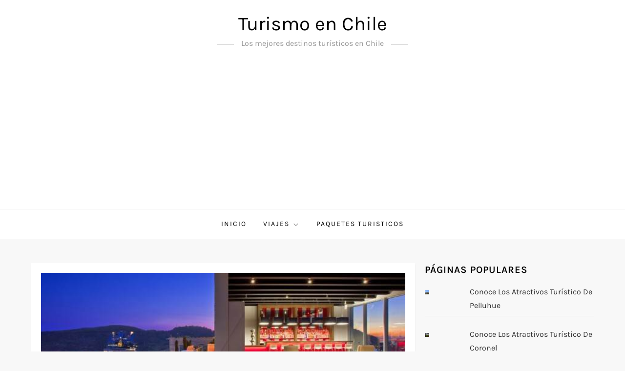

--- FILE ---
content_type: text/html; charset=utf-8
request_url: https://www.google.com/recaptcha/api2/aframe
body_size: 269
content:
<!DOCTYPE HTML><html><head><meta http-equiv="content-type" content="text/html; charset=UTF-8"></head><body><script nonce="kOy-bDZIkoxNVYvEKMB2wg">/** Anti-fraud and anti-abuse applications only. See google.com/recaptcha */ try{var clients={'sodar':'https://pagead2.googlesyndication.com/pagead/sodar?'};window.addEventListener("message",function(a){try{if(a.source===window.parent){var b=JSON.parse(a.data);var c=clients[b['id']];if(c){var d=document.createElement('img');d.src=c+b['params']+'&rc='+(localStorage.getItem("rc::a")?sessionStorage.getItem("rc::b"):"");window.document.body.appendChild(d);sessionStorage.setItem("rc::e",parseInt(sessionStorage.getItem("rc::e")||0)+1);localStorage.setItem("rc::h",'1768413878947');}}}catch(b){}});window.parent.postMessage("_grecaptcha_ready", "*");}catch(b){}</script></body></html>

--- FILE ---
content_type: text/css
request_url: https://radiochilena.cl/wp-content/themes/cube-blog/style.css?ver=6.9
body_size: 58830
content:
/*!
Theme Name: Cube Blog
Theme URI: https://www.kantipurthemes.com/downloads/cube-blog
Author: Kantipur Themes
Author URI: https://www.kantipurthemes.com/
Description: Cube Blog is a simple, clean and responsive WordPress blog theme built by Kantipur Themes. This theme is perfect for youtube bloggers, travel blog, food blog, fashion blog and writers who need to create personal blog site with simple creative features and effects to make readers feel the pleasure of reading blog posts and articles.
Version: 1.8
Requires at least: 5.1
Requires PHP: 5.6
Tested up to: 6.8
License: GNU General Public License v2 or later
License URI: http://www.gnu.org/licenses/gpl-2.0.html
Text Domain: cube-blog
Tags: custom-background, custom-logo, custom-menu, featured-images, threaded-comments, translation-ready, one-column, two-columns, custom-header, blog, entertainment, portfolio

This theme, like WordPress, is licensed under the GPL.
Use it to make something cool, have fun, and share what you've learned with others.

Cube Blog is based on Underscores https://underscores.me/, (C) 2012-2017 Automattic, Inc.
Underscores is distributed under the terms of the GNU GPL v2 or later.

Normalizing styles have been helped along thanks to the fine work of
Nicolas Gallagher and Jonathan Neal https://necolas.github.io/normalize.css/
*/

/*--------------------------------------------------------------
>>> TABLE OF CONTENTS:
----------------------------------------------------------------
# Normalize
# Typography
# Elements
# Forms
# Navigation
	## Links
	## Menus
# Accessibility
# Alignments
# Clearings
# Widgets
# Content
	## Posts and pages
	## Comments
# Infinite scroll
# Media
	## Captions
	## Galleries
--------------------------------------------------------------*/
/*--------------------------------------------------------------
# Normalize
--------------------------------------------------------------*/
/* normalize.css v8.0.0 | MIT License | github.com/necolas/normalize.css */

/* Document
	 ========================================================================== */

/**
 * 1. Correct the line height in all browsers.
 * 2. Prevent adjustments of font size after orientation changes in iOS.
 */

html {
	line-height: 1.15; /* 1 */
	-webkit-text-size-adjust: 100%; /* 2 */
}

/* Sections
	 ========================================================================== */

/**
 * Remove the margin in all browsers.
 */

body {
	margin: 0;
}

.boxed-layout #page,
.frame-layout #page {
    width: 90%;
    max-width: 1600px;
    margin: 0 auto;
    box-shadow: 0 0 15px rgba(0, 0, 0, 0.10);
}

.frame-layout #page {
	margin: 50px auto;
}

/**
 * Correct the font size and margin on `h1` elements within `section` and
 * `article` contexts in Chrome, Firefox, and Safari.
 */

h1.entry-title {
	font-size: 2em;
	margin: 0.67em 0;
}

h1 {
	font-size: 38px;
}

h2 {
	font-size: 34px;
}

h3 {
	font-size: 28px;
}

h4 {
	font-size: 24px;
}

h5 {
	font-size: 22px;
}

h6 {
	font-size: 16px;
}

/* Grouping content
	 ========================================================================== */

/**
 * 1. Add the correct box sizing in Firefox.
 * 2. Show the overflow in Edge and IE.
 */

hr {
	box-sizing: content-box; /* 1 */
	height: 0; /* 1 */
	overflow: visible; /* 2 */
}

/**
 * 1. Correct the inheritance and scaling of font size in all browsers.
 * 2. Correct the odd `em` font sizing in all browsers.
 */

pre {
	font-family: monospace, monospace; /* 1 */
	font-size: 1em; /* 2 */
}

/* Text-level semantics
	 ========================================================================== */

/**
 * Remove the gray background on active links in IE 10.
 */

a {
	background-color: transparent;
}

/**
 * 1. Remove the bottom border in Chrome 57-
 * 2. Add the correct text decoration in Chrome, Edge, IE, Opera, and Safari.
 */

abbr[title] {
	border-bottom: none; /* 1 */
	text-decoration: underline; /* 2 */
	text-decoration: underline dotted; /* 2 */
}

/**
 * Add the correct font weight in Chrome, Edge, and Safari.
 */

b,
strong {
	font-weight: bolder;
}

/**
 * 1. Correct the inheritance and scaling of font size in all browsers.
 * 2. Correct the odd `em` font sizing in all browsers.
 */

code,
kbd,
samp {
	font-family: monospace, monospace; /* 1 */
	font-size: 1em; /* 2 */
}

/**
 * Add the correct font size in all browsers.
 */

small {
	font-size: 80%;
}

/**
 * Prevent `sub` and `sup` elements from affecting the line height in
 * all browsers.
 */

sub,
sup {
	font-size: 75%;
	line-height: 0;
	position: relative;
	vertical-align: baseline;
}

sub {
	bottom: -0.25em;
}

sup {
	top: -0.5em;
}

/* Embedded content
	 ========================================================================== */

/**
 * Remove the border on images inside links in IE 10.
 */

img {
	border-style: none;
}

/* Forms
	 ========================================================================== */

/**
 * 1. Change the font styles in all browsers.
 * 2. Remove the margin in Firefox and Safari.
 */

button,
input,
optgroup,
select,
textarea {
	font-family: inherit; /* 1 */
	font-size: 100%; /* 1 */
	line-height: 1.15; /* 1 */
	margin: 0; /* 2 */
}

/**
 * Show the overflow in IE.
 * 1. Show the overflow in Edge.
 */

button,
input { /* 1 */
	overflow: visible;
}

/**
 * Remove the inheritance of text transform in Edge, Firefox, and IE.
 * 1. Remove the inheritance of text transform in Firefox.
 */

button,
select { /* 1 */
	text-transform: none;
}

/**
 * Correct the inability to style clickable types in iOS and Safari.
 */

button,
[type="button"],
[type="reset"],
[type="submit"] {
	-webkit-appearance: button;
}

/**
 * Remove the inner border and padding in Firefox.
 */

button::-moz-focus-inner,
[type="button"]::-moz-focus-inner,
[type="reset"]::-moz-focus-inner,
[type="submit"]::-moz-focus-inner {
	border-style: none;
	padding: 0;
}

/**
 * Restore the focus styles unset by the previous rule.
 */

button:-moz-focusring,
[type="button"]:-moz-focusring,
[type="reset"]:-moz-focusring,
[type="submit"]:-moz-focusring {
	outline: 1px dotted ButtonText;
}

/**
 * Correct the padding in Firefox.
 */

fieldset {
	padding: 0.35em 0.75em 0.625em;
}

/**
 * 1. Correct the text wrapping in Edge and IE.
 * 2. Correct the color inheritance from `fieldset` elements in IE.
 * 3. Remove the padding so developers are not caught out when they zero out
 *		`fieldset` elements in all browsers.
 */

legend {
	box-sizing: border-box; /* 1 */
	color: inherit; /* 2 */
	display: table; /* 1 */
	max-width: 100%; /* 1 */
	padding: 0; /* 3 */
	white-space: normal; /* 1 */
}

/**
 * Add the correct vertical alignment in Chrome, Firefox, and Opera.
 */

progress {
	vertical-align: baseline;
}

/**
 * Remove the default vertical scrollbar in IE 10+.
 */

textarea {
	overflow: auto;
}

/**
 * 1. Add the correct box sizing in IE 10.
 * 2. Remove the padding in IE 10.
 */

[type="checkbox"],
[type="radio"] {
	box-sizing: border-box; /* 1 */
	padding: 0; /* 2 */
}

/**
 * Correct the cursor style of increment and decrement buttons in Chrome.
 */

[type="number"]::-webkit-inner-spin-button,
[type="number"]::-webkit-outer-spin-button {
	height: auto;
}

/**
 * 1. Correct the odd appearance in Chrome and Safari.
 * 2. Correct the outline style in Safari.
 */

[type="search"] {
	-webkit-appearance: textfield; /* 1 */
	outline-offset: -2px; /* 2 */
}

/**
 * Remove the inner padding in Chrome and Safari on macOS.
 */

[type="search"]::-webkit-search-decoration {
	-webkit-appearance: none;
}

/**
 * 1. Correct the inability to style clickable types in iOS and Safari.
 * 2. Change font properties to `inherit` in Safari.
 */

::-webkit-file-upload-button {
	-webkit-appearance: button; /* 1 */
	font: inherit; /* 2 */
}

/* Interactive
	 ========================================================================== */

/*
 * Add the correct display in Edge, IE 10+, and Firefox.
 */

details {
	display: block;
}

/*
 * Add the correct display in all browsers.
 */

summary {
	display: list-item;
}

/* Misc
	 ========================================================================== */

/**
 * Add the correct display in IE 10+.
 */

template {
	display: none;
}

/**
 * Add the correct display in IE 10.
 */

[hidden] {
	display: none;
}

/*--------------------------------------------------------------
# Typography
--------------------------------------------------------------*/
body,
button,
input,
select,
optgroup,
textarea {
	color: #555;
	font-size: 16px;
	line-height: 28px;
}

h1, h2, h3, h4, h5, h6 {
	margin: 0 0 16px;
    line-height: 1.4;
	clear: both;
    word-break: break-word;
	color: #000;
	font-weight: 400;
	font-family: 'Jost', sans-serif;
}

p {
	margin: 0 0 1.5em;
}

p:last-child {
	margin: 0;
}

dfn, cite, em, i {
	font-style: italic;
}

blockquote {
	margin: 0 1.5em;
    padding: 15px;
}

address {
	margin: 0 0 1.5em;
}

pre {
	background: #eee;
	font-family: "Courier 10 Pitch", Courier, monospace;
	font-size: 15px;
	font-size: 0.9375rem;
	line-height: 1.6;
	margin-bottom: 1.6em;
	max-width: 100%;
	overflow: auto;
	padding: 1.6em;
}

code, kbd, tt, var {
	font-family: Monaco, Consolas, "Andale Mono", "DejaVu Sans Mono", monospace;
	font-size: 15px;
	font-size: 0.9375rem;
}

abbr, acronym {
	border-bottom: 1px dotted #666;
	cursor: help;
}

mark, ins {
	background: #fff9c0;
}

big {
	font-size: 125%;
}

/*--------------------------------------------------------------
# Elements
--------------------------------------------------------------*/
html {
	box-sizing: border-box;
}

*,
*:before,
*:after {
	/* Inherit box-sizing to make it easier to change the property for components that leverage other behavior; see https://css-tricks.com/inheriting-box-sizing-probably-slightly-better-best-practice/ */
	box-sizing: inherit;
}

body {
	background: #f8f8f8;
    overflow-x: hidden;
	font-family: 'Jost', sans-serif;
}

hr {
	background-color: #ccc;
	border: 0;
	height: 1px;
	margin-bottom: 1.5em;
}

ul, ol {
	margin: 0 0 1.5em 0;
    padding-left: 1.5em;
}

ul {
	list-style: disc;
}

ol {
	list-style: decimal;
}

li > ul,
li > ol {
	margin-bottom: 0;
	margin-left: 1.5em;
}

dt {
	font-weight: bold;
}

dd {
	margin: 0 1.5em 1.5em;
}

img {
	height: auto;
	max-width: 100%;
	display: inline-block;
    vertical-align: middle;
}

figure {
	margin: 1em 0;
	/* Extra wide images within figure tags don't overflow the content area. */
}

table {
	margin: 0 0 1.5em;
	width: 100%;
  	border-collapse: collapse;
}

table, td, th {  
  border: 1px solid #ddd;
  text-align: left;
}

th, td {
  padding: 15px;
}

/*--------------------------------------------------------------
# Forms
--------------------------------------------------------------*/
button,
input[type="button"],
input[type="reset"],
input[type="submit"],
.btn,
.reply a {
	position: relative;
    background-color: transparent;
    font-size: 12px;
    line-height: 42px;
    font-weight: 600;
    color: #f37e7e;
    border: 1px solid #f37e7e;
    text-transform: uppercase;
    letter-spacing: 0.10em;
    display: inline-block;
    vertical-align: middle;
    padding: 11px 18px;
    line-height: 1.3;
    cursor: pointer;
    border-radius: 0;
    text-decoration: none;
}

button:hover,
input[type="button"]:hover,
input[type="reset"]:hover,
input[type="submit"]:hover,
.btn:hover,
.btn:focus,
.reply a:hover,
.reply a:focus {
	background-color: #f37e7e;
    color: #fff;
}

button:active, 
button:focus,
input[type="button"]:active,
input[type="button"]:focus,
input[type="reset"]:active,
input[type="reset"]:focus,
input[type="submit"]:active,
input[type="submit"]:focus,
.wp-block-search__button:focus {
	background-color: #f37e7e;
    color: #fff;
    outline: medium dotted #000;
}

input[type="text"],
input[type="email"],
input[type="url"],
input[type="password"],
input[type="search"],
input[type="number"],
input[type="tel"],
input[type="range"],
input[type="date"],
input[type="month"],
input[type="week"],
input[type="time"],
input[type="datetime"],
input[type="datetime-local"],
input[type="color"],
textarea {
	color: #666;
    background-color: #fff;
    border: 1px solid #fff;
    padding: 8px 12px;
    border-radius: 0;
    display: inline-block;
    vertical-align: middle;
}

input[type="text"]:focus,
input[type="email"]:focus,
input[type="url"]:focus,
input[type="password"]:focus,
input[type="search"]:focus,
input[type="number"]:focus,
input[type="tel"]:focus,
input[type="range"]:focus,
input[type="date"]:focus,
input[type="month"]:focus,
input[type="week"]:focus,
input[type="time"]:focus,
input[type="datetime"]:focus,
input[type="datetime-local"]:focus,
input[type="color"]:focus,
textarea:focus {
	color: #111;
	outline: medium dotted #000;
	border-color: #f37e7e;
}

select {
	border: 1px solid #ccc;
}

select:focus {
    outline: medium dotted #000;
}

textarea {
	width: 100%;
}

/*--------------------------------------------------------------
# Navigation
--------------------------------------------------------------*/
/*--------------------------------------------------------------
## Links
--------------------------------------------------------------*/
a {
	color: #f37e7e;
}

a:hover, 
a:focus, 
a:active {
	color: #000;
}

a:focus {
	outline: medium dotted #000;
}

a:hover, 
a:active {
	outline: 0;
}

/*--------------------------------------------------------------
## Underline Links
--------------------------------------------------------------*/
#masthead a,
#footer-widgets ul li a,
#secondary ul li a {
	text-decoration: none;
}

/*--------------------------------------------------------------
## Menus
--------------------------------------------------------------*/
#masthead {
    position: relative;
    z-index: 10;
    background-color: #fff;
}

.site-branding {
    padding: 15px 0;
    text-align: center;
}

.site-branding-logo img {
    max-height: 125px;
    width: auto;
}

.site-title {
    font-size: 28px;
    margin: 0 0 2px;
    line-height: 1.2;
    font-weight: 400;
    font-family: 'Jost', sans-serif;
}

.site-title a {
	color: #000;
}

.site-title a:hover,
.site-title a:focus {
	color: #f37e7e; 
}

.site-description {
    margin: 0;
    color: #999;
    font-size: 16px;
    font-family: 'Jost', sans-serif;
}

.navigation-menu .search-form {
    position: absolute;
    float: right;
    top: 0;
    right: 30px;
}

.navigation-menu .search-form input[type="search"] {
	color: #000;
	width: 100%;
    border: none;
    padding: 17px 55px 17px 10px;
    background-color: transparent;
}

.navigation-menu .search-form .search-submit {
    border: none;
    position: absolute;
    top: 0;
    right: 0;
    height: 60px;
}

.navigation-menu .search-form .search-submit svg {
	fill: #000;
}

.navigation-menu .search-form .search-submit:hover svg,
.navigation-menu .search-form .search-submit:focus svg {
	fill: #fff;
}

.navigation-menu {
	display: block;
	width: 100%;
	position: relative;
	border-top: 1px solid #eee;
}

.navigation-menu ul {
	list-style: none;
	margin: 0;
	padding-left: 0;
}

ul.nav-menu,
div.nav-menu > ul {
    border-top: 1px solid #eee;
    clear: both;
    padding: 20px;
    display: none;
}

.navigation-menu ul ul {
	display: none;
}

.navigation-menu ul ul {
    padding-left: 20px;
}

.navigation-menu li {
	position: relative;
	-webkit-transition: all 0.1s ease-in-out;
    -moz-transition: all 0.1s ease-in-out;
    -ms-transition: all 0.1s ease-in-out;
    -o-transition: all 0.1s ease-in-out;
    transition: all 0.1s ease-in-out;
}

.navigation-menu a {
	font-size: 14px;
	display: block;
    padding: 10px 0;
    color: #000;
    border-bottom: 1px solid #eee;
    font-weight: 400;
    text-transform: uppercase;
    letter-spacing: 2px;
    font-family: 'Jost', sans-serif;
}

.navigation-menu .nav-menu > li:last-child > a {
    border-bottom: none;
}

#site-navigation.navigation-menu .nav-menu > a {
    text-transform: uppercase;
}

.navigation-menu li.current-menu-item > a,
.navigation-menu .nav-menu > li:hover > a,
.navigation-menu .nav-menu > li.focus > a,
.navigation-menu .nav-menu > li > a:hover,
.navigation-menu .nav-menu > li > a:focus {
    color: #f37e7e;
}

.navigation-menu li a svg {
    display: none;
    fill: #949393;
    margin-left: 5px;
}

.navigation-menu a:hover,
.navigation-menu a:focus,
.navigation-menu li:hover > a {
	color: #f37e7e;
}

.navigation-menu .nav-menu > li > a:hover svg,
.navigation-menu .nav-menu > li > a:focus svg,
.navigation-menu .nav-menu > li:hover > a svg {
	fill: #f37e7e;
}

.menu-toggle,
.navigation-menu.toggled ul {
	display: block;
}

.menu-toggle {
    margin: 0 auto;
    padding: 16px 15px;
    line-height: 28px;
    color: #000;
    width: 100%;
    font-size: 14px;
    border: none;
    width: auto;
    position: relative;
    z-index: 1;
}

.menu-toggle svg {
	fill: #000;
	width: 20px;
	height: 20px;
}

.menu-toggle:hover svg,
.menu-toggle:focus svg {
	fill: #fff;
}

.menu-toggle .icon-close,
.menu-toggle.active .icon-bars {
    display: none;
}

.menu-toggle.active .icon-close {
    display: inline-block;
}

.primary-menu-label {
    display: none;
}

.dropdown-toggle {
    position: absolute;
    top: 0;
    right: 0;
    width: 50px;
    height: 48px;
    padding: 0;
    border-radius: 0;
    background-color: transparent;
    border: none;
}

.dropdown-toggle svg {
	fill: #000;
}

svg {
    width: 16px;
    height: 16px;
    display: inline-block;
    vertical-align: middle;
}

.site-main .comment-navigation, 
.site-main .posts-navigation, 
.site-main .post-navigation {
	margin: 1.5em 0;
    background-color: #fff;
    padding: 15px 25px;
    box-shadow: 0 2px 2px rgba(0,0,0,0.06);
}

.comment-navigation .nav-previous,
.posts-navigation .nav-previous,
.post-navigation .nav-previous {
	float: left;
	width: 50%;
}

.comment-navigation .nav-next,
.posts-navigation .nav-next,
.post-navigation .nav-next {
	float: right;
	text-align: right;
	width: 50%;
}

.site-main .comment-navigation a, 
.site-main .posts-navigation a, 
.site-main .post-navigation a {
	color: #000;
	text-decoration: none;
}

.site-main .comment-navigation a:hover, 
.site-main .posts-navigation a:hover, 
.site-main .post-navigation a:hover,
.site-main .comment-navigation a:focus, 
.site-main .posts-navigation a:focus, 
.site-main .post-navigation a:focus {
	color: #f37e7e;
}

.nav-subtitle {
    display: block;
}

.nav-previous .nav-title-icon-wrapper {
    margin-right: 10px;
}

.nav-next .nav-title-icon-wrapper {
    margin-left: 10px;
}

.navigation.pagination .page-numbers {
    width: 40px;
    height: 40px;
    display: inline-block;
    background-color: #fff;
    border: 1px solid rgba(0, 0, 0, 0.10);
    text-align: center;
    line-height: 40px;
    margin-right: 5px;
    color: #000;
    text-decoration: none;
    -webkit-box-shadow: 0 3px 12px -1px rgb(7 10 25 / 10%), 0 22px 27px -30px rgb(7 10 25 / 10%);
    box-shadow: 0 3px 12px -1px rgb(7 10 25 / 10%), 0 22px 27px -30px rgb(7 10 25 / 10%);
}

.navigation.pagination .page-numbers.prev svg,
.navigation.pagination .page-numbers.next svg {
	position: relative;
	top: -2px;
}

.navigation.pagination .page-numbers.current,
.navigation.pagination .page-numbers:hover,
.navigation.pagination .page-numbers:focus {
    background-color: #f37e7e;
    border-color: #f37e7e;
    color: #fff;
}

.navigation.pagination .page-numbers.prev:hover svg,
.navigation.pagination .page-numbers.next:hover svg,
.navigation.pagination .page-numbers.prev:focus svg,
.navigation.pagination .page-numbers.next:focus svg {
	fill: #fff;
}

.post-navigation .nav-previous a:hover svg,
.post-navigation .nav-previous a:focus svg,
.post-navigation .nav-next a:hover svg,
.post-navigation .nav-next a:focus svg {
    fill: #f37e7e;
}

.navigation.pagination {
    margin-top: 50px;
    text-align: center;
}

/*--------------------------------------------------------------
# Accessibility
--------------------------------------------------------------*/
/* Text meant only for screen readers. */
.screen-reader-text {
	border: 0;
	clip: rect(1px, 1px, 1px, 1px);
	clip-path: inset(50%);
	height: 1px;
	margin: -1px;
	overflow: hidden;
	padding: 0;
	position: absolute !important;
	width: 1px;
	word-wrap: normal !important; /* Many screen reader and browser combinations announce broken words as they would appear visually. */
}

.screen-reader-text:focus {
	background-color: #f1f1f1;
	border-radius: 3px;
	box-shadow: 0 0 2px 2px rgba(0, 0, 0, 0.6);
	clip: auto !important;
	clip-path: none;
	color: #21759b;
	display: block;
	font-size: 14px;
	font-size: 0.875rem;
	font-weight: bold;
	height: auto;
	left: 5px;
	line-height: normal;
	padding: 15px 23px 14px;
	text-decoration: none;
	top: 5px;
	width: auto;
	z-index: 100000;
	/* Above WP toolbar. */
}

/* Do not show the outline on the skip link target. */
#content[tabindex="-1"]:focus {
	outline: 0;
}

/*--------------------------------------------------------------
# Alignments
--------------------------------------------------------------*/
.alignleft {
	display: inline;
	float: left;
	margin-right: 1.5em;
}

.alignright {
	display: inline;
	float: right;
	margin-left: 1.5em;
}

.aligncenter {
	clear: both;
	display: block;
	margin-left: auto;
	margin-right: auto;
}

/*--------------------------------------------------------------
# Clearings
--------------------------------------------------------------*/
.clear:before,
.clear:after,
.entry-content:before,
.entry-content:after,
.comment-content:before,
.comment-content:after,
.site-header:before,
.site-header:after,
.site-content:before,
.site-content:after,
.site-footer:before,
.site-footer:after,
.container:before,
.container:after,
.site-main .comment-navigation:before, 
.site-main .posts-navigation:before, 
.site-main .post-navigation:before,
.site-main .comment-navigation:after, 
.site-main .posts-navigation:after, 
.site-main .post-navigation:after,
.blog-archive:before,
.blog-archive:after {
	content: "";
	display: table;
	table-layout: fixed;
}

.clear:after,
.entry-content:after,
.comment-content:after,
.site-header:after,
.site-content:after,
.site-footer:after,
.container:before,
.container:after,
.site-main .comment-navigation:before, 
.site-main .posts-navigation:before, 
.site-main .post-navigation:before,
.site-main .comment-navigation:after, 
.site-main .posts-navigation:after, 
.site-main .post-navigation:after,
.blog-archive:before,
.blog-archive:after {
	clear: both;
}

/*--------------------------------------------------------------
# Widgets
--------------------------------------------------------------*/
.widget {
	position: relative;
	margin: 0 0 20px;
	/* Make sure select elements fit in widgets. */
}

.widget:last-child {
	margin-bottom: 0;
}

.widget select {
	max-width: 100%;
	width: 100%;
	padding: 10px;
}

.widget_search form.search-form {
    position: relative;
}

.widget_search input[type="search"] {
	width: 100%;
}

.widget_search input[type="submit"] {
    position: absolute;
    top: 0;
    right: 0;
    margin: 0;
    padding: 8px 15px;
    background-color: #f37e7e;
    color: #fff;
    line-height: 28px;
    font-size: 12px;
}

.widget_search input[type="submit"]:hover,
.widget_search input[type="submit"]:focus {
    border-color: #444;
    background-color: #444;
	color: #fff;
}

#secondary .widget_block {
	background-color: #fff;
	padding: 20px;
    box-shadow: 0 0 2px rgba(0,0,0,0.06);
}

#secondary .widget_search input[type="search"] {
	background-color: #f6f6f6;
}

#secondary .widget_block > h1,
#secondary .widget_block > h2,
#secondary .widget_block > h3,
#secondary .widget_block > h4,
#secondary .widget_block > h5,
#secondary .widget_block > h6,
#secondary .wp-block-group__inner-container > h1,
#secondary .wp-block-group__inner-container > h2,
#secondary .wp-block-group__inner-container > h3,
#secondary .wp-block-group__inner-container > h4,
#secondary .wp-block-group__inner-container > h5,
#secondary .wp-block-group__inner-container > h6,
#secondary .wp-block-search .wp-block-search__label {
    font-size: 14px;
    margin: 0;
    color: #333;
    font-weight: 400;
    text-align: center;
    text-transform: uppercase;
    letter-spacing: 1px;
}

#secondary .wp-block-group__inner-container > h1,
#secondary .wp-block-group__inner-container > h2,
#secondary .wp-block-group__inner-container > h3,
#secondary .wp-block-group__inner-container > h4,
#secondary .wp-block-group__inner-container > h5,
#secondary .wp-block-group__inner-container > h6 {
	margin-bottom: 20px;
    padding-bottom: 10px;
    border-bottom: 2px solid #ddd;
}

#secondary ol.wp-block-latest-comments {
	padding-left: 0;
}

.widget ul {
    list-style: none;
    padding: 0;
    margin: 0;
}

.widget ul ul {
    padding-left: 1em;
}

#secondary ul li,
#footer-widgets ul li {
    border-bottom: 1px solid #e7e7e7;
    display: block;
    padding: 7px 0;
}

#secondary ul li:last-child,
#footer-widgets ul li:last-child {
	border-bottom: none;
}

#secondary ul li a,
#footer-widgets ul li a {
    display: inline-block;
    text-transform: capitalize;
}

#footer-widgets ul li {
    border-bottom-color: rgba(255, 255, 255, 0.15);
}

#secondary a {
	color: #333;
}

#secondary a:hover,
#secondary a:focus {
	color: #f37e7e;
}

.wp-block-tag-cloud a {
    display: inline-block;
    font-size: 14px !important;
    margin: 0 10px 10px 0;
    color: #333 !important;
    border: 1px solid #ddd;
    text-decoration: none;
    padding: 5px 10px;
    line-height: 1;
    border-radius: 3px;
}

.wp-block-tag-cloud a:hover,
.wp-block-tag-cloud a:focus {
    color: #fff !important;
    background-color: #f37e7e;
    border-color: #f37e7e;
}

#colophon .wp-block-tag-cloud a {
	color: #fff !important;
}

.wp-block-search__button {
    background-color: #f37e7e;
    line-height: 1;
    padding: 0;
    height: auto;
    border: none;
    color: #fff;
    padding: 5px 15px;
}

.wp-block-search__button:hover,
.wp-block-search__button:focus {
	background-color: #333;
}

.widget_recent_entries span {
    display: block;
}

.wp-block-latest-comments__comment-author, 
.wp-block-latest-comments__comment-link {
	font-weight: 400;
}

.comment-metadata a,
.fn a {
    text-decoration: none;
}

/*--------------------------------------------------------------
# Content
--------------------------------------------------------------*/
/*--------------------------------------------------------------
## Posts and pages
--------------------------------------------------------------*/
.sticky {
	display: block;
}

.updated:not(.published) {
	display: none;
}

.page-content,
.entry-content,
.entry-summary {
	margin: 0;
}

.page-links {
	clear: both;
	margin: 0 0 1.5em;
}

.error404 #primary,
.has-sidebar.error404 #primary {
    width: 100%;
    float: none;
    padding: 0;
    text-align: center;
}

.error-404.not-found .title {
    font-size: 150px;
    font-weight: bold;
    line-height: 1;
    color: #f37e7e;
}

.error-404.not-found input.search-field {
    min-width: 300px;
    display: block;
    margin: 0 auto 20px;
}

.has-sidebar.no-sidebar #primary {
    width: 100%;
    float: none;
    padding-left: 0;
    padding-right: 0;
}

.has-sidebar.no-sidebar #secondary {
    display: none;
}

/*--------------------------------------------------------------
## Comments
--------------------------------------------------------------*/
.comment-content a {
	word-wrap: break-word;
}

.bypostauthor {
	display: block;
}

.comment-form input[type="text"],
.comment-form input[type="email"],
.comment-form input[type="url"] {
    width: 100%;
}

.comment-form input[type="checkbox"] {
	margin-right: 10px;
    display: inline-block;
    vertical-align: middle;
}

.comments-title,
.comment-reply-title {
    font-size: 32px;
    font-weight: 600;
    margin-top: 15px;
    display: inline-block;
    width: 100%;
}

.comments-title {
    margin-bottom: 25px;
}

.comment-author.vcard img {
    width: 60px;
    height: 60px;
    margin-right: 15px;
    float: left;
    border-radius: 50%;
    object-fit: cover;
}

#comments > ol.comment-list {
    margin-left: 0;
    padding-left: 0;
}

#comments ol.comment-list {
	list-style: none;
}

#comments ol.comment-list article {
    background-color: #fff;
    padding: 20px;
    margin-bottom: 20px;
}

.comment-content {
    display: table-cell;
}

.reply {
    margin: 10px 0 0;
    text-align: right;    
}

.form-submit {
    margin-bottom: 0;
}

.has-sidebar #primary {
    margin-bottom: 50px;
}

/*--------------------------------------------------------------
# Infinite scroll
--------------------------------------------------------------*/
/* Globally hidden elements when Infinite Scroll is supported and in use. */
.infinite-scroll .posts-navigation,
.infinite-scroll.neverending .site-footer {
	/* Theme Footer (when set to scrolling) */
	display: none;
}

/* When Infinite Scroll has reached its end we need to re-display elements that were hidden (via .neverending) before. */
.infinity-end.neverending .site-footer {
	display: block;
}

/*--------------------------------------------------------------
# Media
--------------------------------------------------------------*/
.page-content .wp-smiley,
.entry-content .wp-smiley,
.comment-content .wp-smiley {
	border: none;
	margin-bottom: 0;
	margin-top: 0;
	padding: 0;
}

/* Make sure embeds and iframes fit their containers. */
embed,
iframe,
object {
	max-width: 100%;
}

/* Make sure logo link wraps around logo image. */
.custom-logo-link {
	display: inline-block;
}

/*--------------------------------------------------------------
## Captions
--------------------------------------------------------------*/
.wp-caption {
	margin-bottom: 1.5em;
	max-width: 100%;
}

.wp-caption img[class*="wp-image-"] {
	display: block;
	margin-left: auto;
	margin-right: auto;
}

.wp-caption .wp-caption-text {
	margin: 0.8075em 0;
}

.wp-caption-text {
	text-align: center;
}

/*--------------------------------------------------------------
## Galleries
--------------------------------------------------------------*/
.gallery {
	margin: -5px;
}

.gallery-item {
	display: inline-block;
	text-align: center;
	vertical-align: top;
	width: 100%;
	padding: 5px;
	margin: 0;
}

.gallery-columns-2 .gallery-item {
	max-width: 50%;
}

.gallery-columns-3 .gallery-item {
	max-width: 33.33%;
}

.gallery-columns-4 .gallery-item {
	max-width: 25%;
}

.gallery-columns-5 .gallery-item {
	max-width: 20%;
}

.gallery-columns-6 .gallery-item {
	max-width: 16.66%;
}

.gallery-columns-7 .gallery-item {
	max-width: 14.28%;
}

.gallery-columns-8 .gallery-item {
	max-width: 12.5%;
}

.gallery-columns-9 .gallery-item {
	max-width: 11.11%;
}

.gallery-caption {
	display: block;
}

.columns-1,
.columns-2,
.columns-3,
.columns-4,
.columns-5 {
	margin: 0 -10px;
}

.columns-1 article,
.columns-2 article,
.columns-3 article,
.columns-4 article,
.columns-5 article {
	padding: 0 10px;
	margin-bottom: 20px;
}

/*--------------------------------------------------------------
## Container
--------------------------------------------------------------*/
.container {
	width: 90%;
	max-width: 1230px;
	margin: 0 auto;
}

#content-wrap {
    padding-top: 50px;
    padding-bottom: 50px;
}

/*--------------------------------------------------------------
# Custom Header
--------------------------------------------------------------*/
#wp-custom-header {
    text-align: center;
}

.custom-header-media {
    position: relative;
}

#wp-custom-header img {
	width: 100%;
}

.home.has-header-video #wp-custom-header {
    position: relative;
    padding-bottom: 56.25%;
    height: 0;
}

.home.has-header-video #wp-custom-header video,
.home.has-header-video #wp-custom-header iframe {
    position: absolute;
    top: 0;
    left: 0;
    width: 100%;
    height: 100%;
}

#wp-custom-header-video-button {
    position: absolute;
    top: 50%;
    left: 25px;
    width: 50px;
    height: 50px;
    text-align: center;
    border-color: #fff;
    border-radius: 80px;
    white-space: nowrap;
    overflow: hidden;
    background-color: #fff;
    color: #fff;
    -webkit-transform: translateY(-50%);
    -moz-transform: translateY(-50%);
    -ms-transform: translateY(-50%);
    -o-transform: translateY(-50%);
    transform: translateY(-50%);
}
#wp-custom-header-video-button:before {
    content: "";
    width: 0;
    height: 0;
    border-top: 10px solid transparent;
    border-bottom: 10px solid transparent;
    border-left: 15px solid #f37e7e;
    display: inline-block;
    margin-left: 2px;
    margin-top: 4px;
}

#wp-custom-header-video-button.wp-custom-header-video-pause:before {
	opacity: 0;
	visibility: hidden;
}

#wp-custom-header-video-button.wp-custom-header-video-pause:after {
    content: "";
    display: inline-block;
    width: 15px;
    height: 20px;
    background: #f37e7e;
    position: absolute;
    left: 0;
    right: 0;
    margin: auto;
    top: 14px;
    border-left: 5px solid #f37e7e;
    box-shadow: inset 5px 0 0 0 #fff;
}

.page-header {
    margin-bottom: 25px;
    text-align: center;
}

.page-title {
    margin-bottom: 0;
    font-weight: 600;
    font-size: 32px;
}

.home .page-header, 
.blog .page-header {
    display: none;
}

.search-no-results .blog-archive.grid.columns-5.clear {
    height: auto !important;
}

.no-results.not-found {
    text-align: center;
}

/*--------------------------------------------------------------
# Blog / Archive Posts
--------------------------------------------------------------*/
.blog-archive article {
	width: 100%;
}

.post-thumbnail-link {
    position: absolute;
    top: 0;
    bottom: 0;
    left: 0;
    right: 0;
    width: 100%;
    height: 100%;
}

.entry-title {
    font-weight: 500;
    margin-bottom: 7px;
    font-size: 20px;
}

.blog-archive .entry-meta {
    display: flex;
    align-items: center;
    justify-content: space-between;
}

.posted-on a {
    color: #717e81;
}

.single .blog-post-item .featured-image {
	margin-bottom: 25px;
}

.blog-post-item .featured-image img {
	width: 100%;
}

.entry-title a,
.comments-link a {
    color: #000;
    text-decoration: none;
}

.category-meta {
    display: block;
    margin-bottom: 5px;
}

.disable-post-category .blog-archive .cat-links,
.disable-post-author .blog-archive .byline,
.disable-post-date .blog-archive .posted-on {
    display: none;
}

.cat-links a {
    position: relative;
    visibility: visible;
    display: inline-block;
    line-height: 1.3;
    color: #f37e7e;
    text-decoration: none;
    text-transform: uppercase;
    font-size: 12px;
    letter-spacing: 2px;
}

.cat-links a:hover,
.cat-links a:focus {
	color: #000;
}

.entry-title a:hover,
.entry-title a:focus,
.posted-on a:hover,
.posted-on a:focus,
.comments-link a:hover,
.comments-link a:focus {
    color: #f37e7e;
}

.blog-archive.grid.columns-5 article {
    margin-bottom: 20px;
}

.blog-archive article:last-child {
    margin-bottom: 0;
}

.featured-image {
    position: relative;
}

body:not(.single) .blog-archive article:not(.has-post-thumbnail) .featured-image {
	display: none;
}

.blog-archive .featured-image {
	margin-bottom: 20px;
}

.blog-post-item {
    box-shadow: 0 2px 2px rgba(0,0,0,0.06);
    padding: 20px;
    background-color: #fff;
    height: 100%;
}

.blog-post-item .entry-title {
    margin-bottom: 10px;
    font-size: 24px;
    font-weight: 400;
}

.blog-post-item .entry-content {
	margin-bottom: 15px;
}

.single-page-wrapper .entry-content {
    padding: 30px;
    background-color: #fff;
}

.single-post-wrap .blog-post-item .entry-title {
    font-size: 22px;
    margin: 0 0 20px;
}

.blog-archive .cat-links a:before {
	display: none;
}

.blog-archive .cat-links,
.blog-archive .posted-on {
	margin-bottom: 10px;
    display: inline-block;
}

.blog-archive .posted-on {
	margin-bottom: 15px;
	font-size: 14px;
}

.blog-archive .cat-links a,
.blog-archive .posted-on a:hover,
.blog-archive .byline a:hover,
.blog-archive .posted-on a:focus,
.blog-archive .byline a:focus {
	color: #f37e7e;
}

.blog-archive .cat-links a:hover,
.blog-archive .cat-links a:focus {
	color: #000;
}

.blog-archive .byline {
    margin-right: 10px;
    border-right: 1px solid #bbb;
    padding-right: 10px;
}

.blog-archive .posted-on a,
.blog-archive .byline a {
	text-decoration: none;
	color: #999;
}

.blog-post-item .entry-meta a {
    color: #999;
    text-decoration: none;
    line-height: 1.2;
}

.blog-post-item .entry-meta a:hover,
.blog-post-item .entry-meta a:focus {
	color: #f37e7e;
}

.blog-post-item .entry-meta > span:not(:last-child) {
	margin-right: 15px;
}

.single .blog-post-item .entry-meta > span:not(:last-child) {
	margin-right: 0;
}

.single .entry-meta .byline,
.single .entry-footer .comments-link {
	display: none;
}

.single .entry-footer .tags-links a {

}

.posted-on {
    color: #666;
    visibility: hidden;
}

.posted-on a {
	visibility: visible;
}

.posted-on a {
    margin-left: -70px;
}

.byline a:focus:before {
	opacity: 1;
}

.read-more a {
	text-decoration: none;
}

/*--------------------------------------------------------------
# Single Posts
--------------------------------------------------------------*/
.single .entry-footer .tags-links a {
    color: #333;
    border: 1px solid #ddd;
    text-decoration: none;
    padding: 5px 10px;
    line-height: 1;
    border-radius: 3px;
    font-size: 14px;
}

.logged-in-as a {
    color: #000;
    text-decoration: none;
}

.single-post-wrap .entry-footer .tags-links a:hover,
.single-post-wrap .entry-footer .tags-links a:focus,
.logged-in-as a:hover,
.logged-in-as a:focus {
	color: #f37e7e;
}

.single .entry-footer > span {
	display: block;
}

.single .entry-footer span.cat-links {
    margin-bottom: 10px;
}

.single .blog-post-item .entry-meta {
    display: block;
    margin-bottom: 15px;
}

.single .blog-post-item .entry-content {
    margin-bottom: 20px;
}

.single .blog-post-item .entry-footer {
    margin-bottom: 0;
    background-color: #fff;
    margin-top: 15px;
}

/*--------------------------------------------------------------
# Footer Widgets
--------------------------------------------------------------*/
#colophon {
    background-color: #1d2024;
}

#footer-widgets {
    padding-top: 60px;
    padding-bottom: 60px;
}

#footer-widgets h1,
#footer-widgets h2,
#footer-widgets h3,
#footer-widgets h4,
#footer-widgets h5,
#footer-widgets h6 {
	color: #fff;
    font-size: 24px;
    margin-bottom: 0;
}

#footer-widgets .widget-area {
	margin: 0 -30px;
}

#footer-widgets .widget-column {
    padding: 0 30px;
    margin-bottom: 30px;
}

#footer-widgets .widget-column:last-child {
	margin-bottom: 0;
}

#footer-widgets .widget-title {
    color: #fff;
    text-transform: uppercase;
    font-size: 18px;
    font-weight: 600;
    letter-spacing: 0.05em;
    position: relative;
    display: inline-block;
    margin-bottom: 25px;
    padding-bottom: 20px;
}

#secondary .widget-title {
	text-transform: uppercase;
    font-size: 20px;
    font-weight: 600;
    letter-spacing: 0.05em;
    margin-bottom: 10px;
}

#footer-widgets .widget-title:after {
    content: "";
    position: absolute;
    background-color: #f37e7e;
    width: 50px;
    height: 3px;
    left: 50%;
    bottom: 0;
    -webkit-transform: translateX(-50%);
    -moz-transform: translateX(-50%);
    -ms-transform: translateX(-50%);
    -o-transform: translateX(-50%);
    transform: translateX(-50%);
}

#colophon, 
#colophon a {
    color: #ccc;
}

#colophon a:hover,
#colophon a:focus {
	color: #f37e7e;
}

#colophon .tagcloud a {
    border-color: rgba(255, 255, 255, 0.10);
    color: #ccc !important;
}

#colophon .tagcloud a:hover,
#colophon .tagcloud a:focus {
	color: #fff !important;
}

.site-info {
    border-top: 1px solid rgba(255, 255, 255, 0.15);
    padding: 15px 0;
    text-align: center;
}

.to-top {
    width: 40px;
    height: 40px;
    background-color: #f37e7e;
    position: fixed;
    bottom: -100px;
    right: 15px;
    z-index: 1;
    -webkit-transition: all .7s ease-in-out;
    -moz-transition: all .7s ease-in-out;
    -o-transition: all .7s ease-in-out;
    -ms-transition: all .7s ease-in-out;
    transition: all .7s ease-in-out;
}

.to-top:hover,
.to-top:focus {
	background-color: #000;
}

.to-top:before {
    content: "";
    width: 0;
    height: 0;
    border-left: 7px solid transparent;
    border-right: 7px solid transparent;
    border-bottom: 7px solid #fff;
    position: absolute;
    top: 17px;
    text-align: center;
    left: 0;
    right: 0;
    margin: auto;
}

/*--------------------------------------------------------------
# Typography Options
--------------------------------------------------------------*/
.header-font-1 h1,
.header-font-1 h2,
.header-font-1 h3,
.header-font-1 h4,
.header-font-1 h5,
.header-font-1 h6 {
    font-family: 'Raleway', sans-serif;
}

.header-font-2 h1,
.header-font-2 h2,
.header-font-2 h3,
.header-font-2 h4,
.header-font-2 h5,
.header-font-2 h6 {
    font-family: 'Poppins', sans-serif;
}

.header-font-3 h1,
.header-font-3 h2,
.header-font-3 h3,
.header-font-3 h4,
.header-font-3 h5,
.header-font-3 h6 {
    font-family: 'Roboto', sans-serif;
}

.header-font-4 h1,
.header-font-4 h2,
.header-font-4 h3,
.header-font-4 h4,
.header-font-4 h5,
.header-font-4 h6 {
    font-family: 'Open Sans', sans-serif;
}

.header-font-5 h1,
.header-font-5 h2,
.header-font-5 h3,
.header-font-5 h4,
.header-font-5 h5,
.header-font-5 h6 {
    font-family: 'Lato', sans-serif;
}

.header-font-6 h1,
.header-font-6 h2,
.header-font-6 h3,
.header-font-6 h4,
.header-font-6 h5,
.header-font-6 h6 {
    font-family: 'Ubuntu', sans-serif;
}

.header-font-7 h1,
.header-font-7 h2,
.header-font-7 h3,
.header-font-7 h4,
.header-font-7 h5,
.header-font-7 h6 {
    font-family: 'Montserrat', sans-serif;
}

.header-font-8 h1,
.header-font-8 h2,
.header-font-8 h3,
.header-font-8 h4,
.header-font-8 h5,
.header-font-8 h6 {
    font-family: 'Lora', serif;
}

.header-font-9 h1,
.header-font-9 h2,
.header-font-9 h3,
.header-font-9 h4,
.header-font-9 h5,
.header-font-9 h6 {
    font-family: 'Titillium Web', sans-serif;
}

.header-font-10 h1,
.header-font-10 h2,
.header-font-10 h3,
.header-font-10 h4,
.header-font-10 h5,
.header-font-10 h6 {
    font-family: 'Muli', sans-serif;
}

.header-font-11 h1,
.header-font-11 h2,
.header-font-11 h3,
.header-font-11 h4,
.header-font-11 h5,
.header-font-11 h6 {
    font-family: 'Oxygen', sans-serif;
}

.header-font-12 h1,
.header-font-12 h2,
.header-font-12 h3,
.header-font-12 h4,
.header-font-12 h5,
.header-font-12 h6 {
    font-family: 'Nunito Sans', sans-serif;
}

.header-font-13 h1,
.header-font-13 h2,
.header-font-13 h3,
.header-font-13 h4,
.header-font-13 h5,
.header-font-13 h6 {
    font-family: 'Maven Pro', sans-serif;
}

.header-font-14 h1,
.header-font-14 h2,
.header-font-14 h3,
.header-font-14 h4,
.header-font-14 h5,
.header-font-14 h6 {
    font-family: 'Cairo', serif;
}

.header-font-15 h1,
.header-font-15 h2,
.header-font-15 h3,
.header-font-15 h4,
.header-font-15 h5,
.header-font-15 h6 {
    font-family: 'Philosopher', sans-serif;
}

.header-font-16 h1,
.header-font-16 h2,
.header-font-16 h3,
.header-font-16 h4,
.header-font-16 h5,
.header-font-16 h6 {
    font-family: 'Dosis', sans-serif;
}

.header-font-17 h1,
.header-font-17 h2,
.header-font-17 h3,
.header-font-17 h4,
.header-font-17 h5,
.header-font-17 h6 {
    font-family: 'Josefin Sans', sans-serif;
}

.header-font-18 h1,
.header-font-18 h2,
.header-font-18 h3,
.header-font-18 h4,
.header-font-18 h5,
.header-font-18 h6 {
    font-family: 'Jost', sans-serif;
}

.body-font-1 {
    font-family: 'Raleway', sans-serif;
}

.body-font-2  {
    font-family: 'Poppins', sans-serif;
}

.body-font-3 {
    font-family: 'Roboto', sans-serif;
}

.body-font-4 {
    font-family: 'Open Sans', sans-serif;
}

.body-font-5 {
    font-family: 'Montserrat', sans-serif;
}

.body-font-6 {
    font-family: 'Ubuntu', sans-serif;
}

.body-font-7 {
    font-family: 'Playfair Display', serif;
}

.body-font-8 {
    font-family: 'Lora', serif;
}

.body-font-9 {
    font-family: 'Titillium Web', sans-serif;
}

.body-font-10 {
    font-family: 'Muli', sans-serif;
}

.body-font-11 {
    font-family: 'Oxygen', sans-serif;
}

.body-font-12 {
    font-family: 'Nunito Sans', sans-serif;
}

.body-font-13 {
    font-family: 'Maven Pro', sans-serif;
}

.body-font-14 {
    font-family: 'Cairo', serif;
}

.body-font-15 {
    font-family: 'Philosopher', sans-serif;
}

.body-font-16 {
    font-family: 'Dosis', sans-serif;
}

.body-font-17 {
    font-family: 'Josefin Sans', sans-serif;
}

.body-font-18 {
    font-family: 'Jost', sans-serif;
}

.site-title-font-1 .site-title,
.site-title-font-1 .site-description {
    font-family: 'Raleway', sans-serif;
}

.site-title-font-2 .site-title,
.site-title-font-2 .site-description {
    font-family: 'Poppins', sans-serif;
}

.site-title-font-3 .site-title,
.site-title-font-3 .site-description {
    font-family: 'Roboto', sans-serif;
}

.site-title-font-4 .site-title,
.site-title-font-4 .site-description {
    font-family: 'Open Sans', sans-serif;
}

.site-title-font-5 .site-title,
.site-title-font-5 .site-description {
    font-family: 'Lato', sans-serif;
}

.site-title-font-6 .site-title,
.site-title-font-6 .site-description {
    font-family: 'Ubuntu', sans-serif;
}

.site-title-font-7 .site-title,
.site-title-font-7 .site-description {
    font-family: 'Montserrat', sans-serif;
}

.site-title-font-8 .site-title,
.site-title-font-8 .site-description {
    font-family: 'Lora', serif;
}

.site-title-font-9 .site-title,
.site-title-font-9 .site-description {
    font-family: 'Titillium Web', sans-serif;
}

.site-title-font-10 .site-title,
.site-title-font-10 .site-description {
    font-family: 'Muli', sans-serif;
}

.site-title-font-11 .site-title,
.site-title-font-11 .site-description {
    font-family: 'Oxygen', sans-serif;
}

.site-title-font-12 .site-title,
.site-title-font-12 .site-description {
    font-family: 'Nunito Sans', sans-serif;
}

.site-title-font-13 .site-title,
.site-title-font-13 .site-description {
    font-family: 'Maven Pro', sans-serif;
}

.site-title-font-14 .site-title,
.site-title-font-14 .site-description {
    font-family: 'Cairo', serif;
}

.site-title-font-15 .site-title,
.site-title-font-15 .site-description {
    font-family: 'Philosopher', sans-serif;
}

.site-title-font-16 .site-title,
.site-title-font-16 .site-description {
    font-family: 'Dosis', sans-serif;
}

.site-title-font-17 .site-title,
.site-title-font-17 .site-description {
    font-family: 'Josefin Sans', sans-serif;
}

.site-title-font-18 .site-title,
.site-title-font-18 .site-description {
    font-family: 'Jost', sans-serif;
}

.menu-font-1 .navigation-menu a {
    font-family: 'Raleway', sans-serif;
}

.menu-font-2 .navigation-menu a {
    font-family: 'Poppins', sans-serif;
}

.menu-font-3 .navigation-menu a {
    font-family: 'Roboto', sans-serif;
}

.menu-font-4 .navigation-menu a {
    font-family: 'Open Sans', sans-serif;
}

.menu-font-5 .navigation-menu a {
    font-family: 'Montserrat', sans-serif;
}

.menu-font-6 .navigation-menu a {
    font-family: 'Ubuntu', sans-serif;
}

.menu-font-7 .navigation-menu a {
    font-family: 'Lato', sans-serif;
}

.menu-font-8 .navigation-menu a {
    font-family: 'Lora', serif;
}

.menu-font-9 .navigation-menu a {
    font-family: 'Titillium Web', sans-serif;
}

.menu-font-10 .navigation-menu a {
    font-family: 'Muli', sans-serif;
}

.menu-font-11 .navigation-menu a {
    font-family: 'Oxygen', sans-serif;
}

.menu-font-12 .navigation-menu a {
    font-family: 'Nunito Sans', sans-serif;
}

.menu-font-13 .navigation-menu a {
    font-family: 'Maven Pro', sans-serif;
}

.menu-font-14 .navigation-menu a {
    font-family: 'Cairo', serif;
}

.menu-font-15 .navigation-menu a {
    font-family: 'Philosopher', sans-serif;
}

.menu-font-16 .navigation-menu a {
    font-family: 'Dosis', sans-serif;
}

.menu-font-17 .navigation-menu a {
    font-family: 'Josefin Sans', sans-serif;
}

.menu-font-18 .navigation-menu a {
    font-family: 'Jost', sans-serif;
}

/*--------------------------------------------------------------
## Responsive
--------------------------------------------------------------*/
@media screen and (min-width: 567px) {
	.columns-2,
	.columns-3,
	.columns-4,
	.columns-5 {
		display: flex;
		flex-wrap: wrap;
	}

	.columns-2 article,
	.columns-3 article,
	.columns-4 article,
	.columns-5 article {
		width: 50%;
		float: left;
	}

	.columns-2 article:nth-child(2n+1),
	.columns-3 article:nth-child(2n+1),
	.columns-4 article:nth-child(2n+1),
	.columns-5 article:nth-child(2n+1) {
		clear: left;
	}

	.primary-menu-label {
	    display: inline-block;
	    vertical-align: middle;
	}

	.error-404.not-found input.search-field {
	    min-width: 450px;
	}
}

@media screen and (min-width: 767px) {
	.columns-3 article,
	.columns-5 article {
		width: 33.33%;
	}

	.columns-3 article:nth-child(2n+1),
	.columns-5 article:nth-child(2n+1) {
		clear: none;
	}

	.columns-3 article:nth-child(3n+1),
	.columns-5 article:nth-child(3n+1) {
		clear: left;
	}

	.site-description:before,
	.site-description:after {
	    content: "";
	    background-color: #999;
	    width: 35px;
	    height: 1px;
	    display: inline-block;
	    vertical-align: middle;
	    margin-right: 15px;
	}

	.site-description:after {
		margin-left: 15px;
		margin-right: 0;
	}

	.blog-archive.columns-1 .blog-post-item .entry-title {
		font-size: 32px;
	}

	.single-post-wrap .blog-post-item .entry-title {
	    font-size: 40px;
	}

	.widget_latest_posts .widget-header {
		margin-bottom: 70px;
	}

	.single .blog-post-item .entry-footer {
	    display: flex;
	    align-items: center;
	    justify-content: space-between;
	}

	.single .entry-footer span.cat-links {
	    margin-bottom: 0;
	}

	#footer-widgets .widget-column {
	    text-align: left;
	    margin-bottom: 0;
	    width: 33.33%;
	    float: left;
	}

	#footer-widgets .widget-title:after {
	    left: 0;
	    transform: none;
	}
}

@media screen and (min-width: 992px) {
	.columns-4 article {
		width: 25%;
	}

	.columns-4 article:nth-child(2n+1) {
		clear: none;
	}

	.columns-4 article:nth-child(4n+1) {
		clear: left;
	}
}

@media screen and (min-width: 1024px) {
	.columns-5 article {
		width: 20%;
	}

	.columns-5 article:nth-child(3n+1) {
		clear: none;
	}

	.columns-5 article:nth-child(5n+1) {
		clear: left;
	}

	.navigation-menu .search-form {
		position: relative;
		top: 1px;
		right: 0;
	}

	.navigation-menu .search-form .search-submit {
		top: 0;
	}

	.menu-sticky #masthead {
	    position: sticky;
	    top: 0;
	}

	.menu-sticky.customize-support #masthead {
		top: 32px;
	}

	.navigation-menu {
		width: auto;
	}

	.navigation-menu ul,
	.navigation-menu .nav-menu ul {
		display: block;
	}

	.navigation-menu li a svg,
	.nav-menu > li,
	.navigation-menu li {
		display: inline-block;
	}

	.navigation-menu a {
		padding: 8px 16px;
	}

	.nav-menu ul.sub-menu,
	.nav-menu ul.children {
	    background-color: #fff;
	}

	.navigation-menu ul ul {
	    padding-left: 0;
	}

	.navigation-menu ul ul ul {
		-webkit-transform: translateX(-20px) translateZ(0);
	    -moz-transform: translateX(-20px) translateZ(0);
	    transform: translateX(-20px) translateZ(0);
	    -webkit-transition: -webkit-transform .05s .3s,opacity .3s ease-out;
	    transition: transform .05s .3s,opacity .3s ease-out;
	    visibility: hidden;
	}

	.navigation-menu ul ul li:hover > ul,
	.navigation-menu ul ul li.focus > ul {
		opacity: 1;
	    -webkit-transform: translateX(0) translateZ(0);
	    -moz-transform: translateX(0) translateZ(0);
	    transform: translateX(0) translateZ(0);
	    -webkit-transition: -webkit-transform .3s ease-out,opacity .3s ease;
	    transition: transform .3s ease-out,opacity .3s ease;
	    visibility: visible;
	}	

	.navigation-menu ul ul svg {
	    position: absolute;
	    top: 50%;
	    right: 10px;
	    -webkit-transform: translateY(-50%) rotate(-90deg);
	    -moz-transform: translateY(-50%) rotate(-90deg);
	    -ms-transform: translateY(-50%) rotate(-90deg);
	    -o-transform: translateY(-50%) rotate(-90deg);
	    transform: translateY(-50%) rotate(-90deg);
	}

	.navigation-menu ul ul li:last-child > a {
		border-bottom: none;
	}

	.navigation-menu .nav-menu > li > a,
	.navigation-menu .nav-menu > ul > li > a {
	    padding: 10px 15px;
	    line-height: 40px;
        border-bottom: none;
	}

	.navigation-menu a {
		border-bottom: none;
	}

	.navigation-menu li.current-menu-item > a {
	    color: #f37e7e;
	}

	.navigation-menu ul ul a {
	    border-bottom: 1px solid #eee;
	}

	.navigation-menu .nav-menu > li:hover > a:after,
	.navigation-menu .nav-menu > li.focus > a:after {
		opacity: 1;
	}

	.navigation-menu li.current-menu-item > a,
	.navigation-menu .nav-menu > li:hover > a,
	.navigation-menu .nav-menu > li.focus > a,
	.navigation-menu .nav-menu > li > a:hover,
	.navigation-menu .nav-menu > li > a:focus {
	    color: #f37e7e;
	}

	.navigation-menu .nav-menu > li:hover {
		border-right-color: #f37e7e;
	}

	.navigation-menu .nav-menu > li.current-menu-item {
	    border-right-color: #f37e7e;
	}

	.navigation-menu ul ul {
		float: left;
		position: absolute;
		top: 100%;
		left: -999em;
		z-index: 10;
		-webkit-transition: opacity 0.2s ease-out;
	    -moz-transition: opacity 0.2s ease-out;
	    -ms-transition: opacity 0.2s ease-out;
	    -o-transition: opacity 0.2s ease-out;
	    transition: opacity 0.2s ease-out;
	}

	.navigation-menu .nav-menu ul.sub-menu,
	.navigation-menu .nav-menu ul.children {
        box-shadow: 0 10px 25px rgb(0 0 0 / 15%);
	}

	.navigation-menu .nav-menu li:hover ul,
	.navigation-menu .nav-menu li.focus ul {
		display: block !important;
	}

	.navigation-menu ul ul ul {
		left: -999em;
		top: 0;
	}

	.navigation-menu ul ul li:hover > ul,
	.navigation-menu ul ul li.focus > ul {
		left: 100%;
	}

	.navigation-menu ul ul a {
		width: 256px;
	    padding: 8px 30px 8px 15px;
	}

	.navigation-menu ul li:hover > ul,
	.navigation-menu ul li.focus > ul {
		right: auto;
    	left: 0;
	}

	.nav-menu button.dropdown-toggle,
	.menu-toggle {
	    display: none;
	}

	#masthead .nav-menu,
	#masthead .nav-menu > ul {
	    border-top: none;
        display: block !important;
        text-align: center;
        padding: 0;
	}

	#masthead .nav-menu ul.sub-menu {
		text-align: left;
	    border-top: 2px solid #f37e7e;
	}

	.site-branding {
		padding: 25px 0;
	}

	.site-title {
		font-size: 40px;
	}

	.blog-archive.columns-1 .blog-post-item .entry-title {
		font-size: 42px;
	}

	.custom-header .page-title {
		font-size: 32px;
	}

	.has-sidebar #primary {
	    width: 70%;
	    float: left;
	    padding-right: 30px;
	    margin-bottom: 0;
	}

	.has-sidebar #secondary {
	    width: 30%;
	    float: left;
	    position: sticky;
	    top: 30px;
	}

	.has-sidebar.right-sidebar #primary {
		float: left;
	    padding-right: 20px;
	}

	.has-sidebar.right-sidebar #secondary {
		float: right;
	}

	.has-sidebar.left-sidebar #primary {
		float: right;
	    padding-right: 0;
	    padding-left: 20px;
	}

	.has-sidebar.left-sidebar #secondary {
		float: left;
	}
}

/*--------------------------------------------------------------
# Search Block
--------------------------------------------------------------*/
.wp-block-search__inside-wrapper {
    display: flex;
    flex: auto;
    flex-wrap: nowrap;
    max-width: 100%;
}

.wp-block-search__button {
    margin-left: 5px;
}

/*--------------------------------------------------------------
# Slick buttons
--------------------------------------------------------------*/
.slick-dotted.slick-slider {
    margin-bottom: 0;
}

.slick-dots {
    bottom: 25px;
}

.slick-dots li {
    margin: 0 7px;
    width: auto;
    height: auto;
}

.slick-dots li button {
	padding: 0;
    background-color: #fff;
    width: 12px;
    height: 12px;
    border-radius: 100%;
}

.slick-dots li.slick-active button {
    background-color: #f37e7e;
}

.slick-dots li button:before {
	display: none;
}